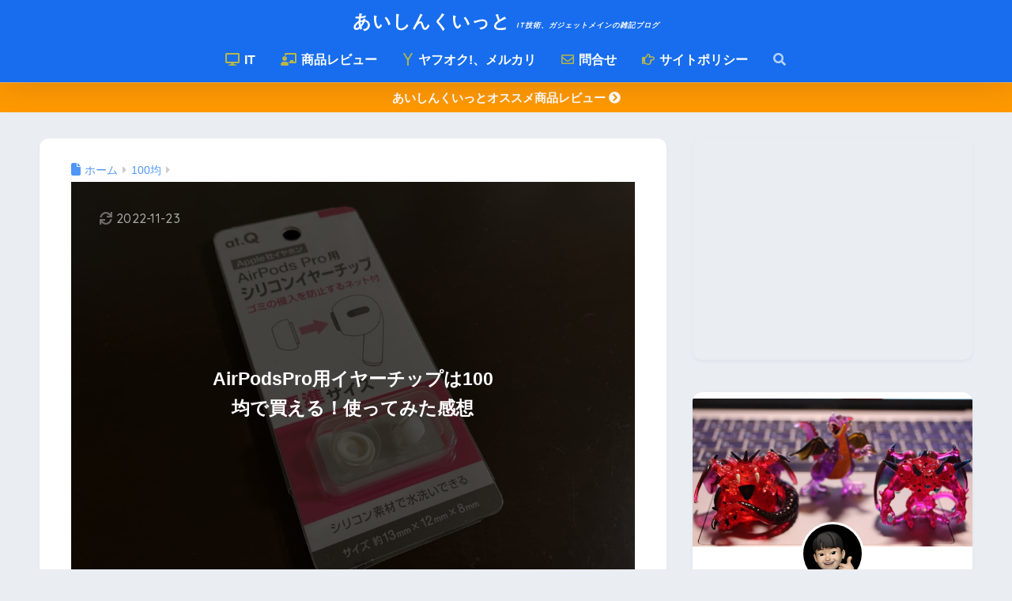

--- FILE ---
content_type: text/html; charset=utf-8
request_url: https://accounts.google.com/o/oauth2/postmessageRelay?parent=https%3A%2F%2Fi-think-it.net&jsh=m%3B%2F_%2Fscs%2Fabc-static%2F_%2Fjs%2Fk%3Dgapi.lb.en.2kN9-TZiXrM.O%2Fd%3D1%2Frs%3DAHpOoo_B4hu0FeWRuWHfxnZ3V0WubwN7Qw%2Fm%3D__features__
body_size: 161
content:
<!DOCTYPE html><html><head><title></title><meta http-equiv="content-type" content="text/html; charset=utf-8"><meta http-equiv="X-UA-Compatible" content="IE=edge"><meta name="viewport" content="width=device-width, initial-scale=1, minimum-scale=1, maximum-scale=1, user-scalable=0"><script src='https://ssl.gstatic.com/accounts/o/2580342461-postmessagerelay.js' nonce="Ugc4zyZVrMpkLP7tVdOwew"></script></head><body><script type="text/javascript" src="https://apis.google.com/js/rpc:shindig_random.js?onload=init" nonce="Ugc4zyZVrMpkLP7tVdOwew"></script></body></html>

--- FILE ---
content_type: text/html; charset=utf-8
request_url: https://www.google.com/recaptcha/api2/aframe
body_size: 268
content:
<!DOCTYPE HTML><html><head><meta http-equiv="content-type" content="text/html; charset=UTF-8"></head><body><script nonce="ulCnb_23oAGL4zVIjpvGOw">/** Anti-fraud and anti-abuse applications only. See google.com/recaptcha */ try{var clients={'sodar':'https://pagead2.googlesyndication.com/pagead/sodar?'};window.addEventListener("message",function(a){try{if(a.source===window.parent){var b=JSON.parse(a.data);var c=clients[b['id']];if(c){var d=document.createElement('img');d.src=c+b['params']+'&rc='+(localStorage.getItem("rc::a")?sessionStorage.getItem("rc::b"):"");window.document.body.appendChild(d);sessionStorage.setItem("rc::e",parseInt(sessionStorage.getItem("rc::e")||0)+1);localStorage.setItem("rc::h",'1769124722390');}}}catch(b){}});window.parent.postMessage("_grecaptcha_ready", "*");}catch(b){}</script></body></html>

--- FILE ---
content_type: text/css
request_url: https://i-think-it.net/wp-content/themes/sango-theme-poripu/poripu-style.css
body_size: 8372
content:
/*--------------------------------------
  強調フォント
--------------------------------------*/
.futo {
    font-weight: bold;
}
/*--------------------------------------
  スマホMenuバーの上に文字を追加
--------------------------------------*/
#drawer .fa-bars {
    padding: 15px 0 0 12px;
}
#drawer .fa-bars:after {
    content: 'MENU';
    font-size: 10px;
    font-weight: bold;
    display: block;
    margin-top: 3.5px;
}
/*--------------------------------------
  モバイルファーストビューの調整
--------------------------------------*/
@media only screen and (max-width: 480px) {
    .header-info a {
        padding: 5px 10px;
        font-size: 15px;
    }
    #breadcrumb {
        padding: 5px 15px;
        font-size: 15px;
    }
    h1, .h1 {
        font-size: 1.1em;
        line-height: 1.5;
    }
    .single-title, .page-title, .entry-title {
        padding: 20px 15px 5px 15px;
    }
    .entry-meta {
        margin: 0 0 5px;
        font-size: .8em;
    }
}
/*--------------------------------------
  ポイント吹き出し
--------------------------------------*/
.points p {
    margin: 0;
    padding: 0 1em;
}
.points {
    position: relative;
    display: inline-block;
    margin: 1.5em 0 .9em 0;
    padding: 5px 20px;
    min-width: 120px;
    max-width: 100%;
    color: #fff;
    background: #81D4FA;
    border-radius: 15px;
    font-size: 14px;
    font-weight:bold;
    text-align:center;
}
.points:before {
    content: "";
    position: absolute;
    top: 100%;
    left: 30%;
    margin-left: -15px;
    border: 10px solid transparent;
    border-top: 10px solid #81D4FA;
}
/*赤系*/
.points.p-red {background: #ef9a9a;}
.points.p-red:before{border-top: 10px solid #ef9a9a;}
/*オレンジ系*/
.points.p-orange {background: #FFCC80;}
.points.p-orange:before{border-top: 10px solid #FFCC80;}
/*緑系*/
.points.p-green {background: #80CBC4;}
.points.p-green:before{border-top: 10px solid #80CBC4;}
/*青系*/
.points.p-blue {background: #7986CB;}
.points.p-blue:before{border-top: 10px solid #7986CB;}
/*カスタマイズ用*/
.points.p-custom {background: #7986CB;/*吹き出しの色*/}
.points.p-custom:before{border-top: 10px solid #7986CB;/*吹き出しの色*/}
/*--------------------------------------
  関連記事
--------------------------------------*/
.kanren {
    position: relative;
    background-color: #fff;
    border: 2px solid #E0E0E0;
    border-radius: 5px;
    margin:30px 5px 20px 7px;
    padding: 25px 20px 15px 20px;
}
.kanren:before {
    position: absolute;
    border-radius: 15px;
    background-color: #9E9E9E;
    color: #fff;
    font-family:"FontAwesome", "Helvetica","Yu Gothic";
    content: '関連する記事';
    font-size: 14px;
    font-weight: bold;
    padding: 5px 20px;
    left: -10px;
    top: -20px;
}
.kanren:after {
    position: absolute;
    border-top: 12px solid #9E9E9E;
    border-right: 12px solid transparent;
    border-left: 12px solid transparent;
    content: '';
    top: 10px;
    left: 15px;
}
.kanren ul {
    list-style-type: none;
    border:none;
    margin:0;
    padding:0;
}
.kanren ul li {
    list-style-type: none !important;
    position: relative;
    padding: .2em 0 .2em 1.5em;
    line-height: 1.5;
}
.kanren ul li:before {
    position: absolute;
    left: 0;
    display: inline-block;
    font-family: FontAwesome,'Quicksand','Avenir','Arial',sans-serif;
    content:'\f05d\ ';
    color: #9E9E9E;
    width: 8px;
    height: 8px;
    margin: 0 16px 20px 0;
}
.fa5 .kanren ul li:before{
    font-family: "Font Awesome 5 Free";
    font-weight: 900;
    content: '\f058';
}
/*赤系*/
.kanren.p-red { border: 2px solid #ffcdd2; }
.kanren.p-red:before { background-color: #ef9a9a; }
.kanren.p-red:after { border-top: 12px solid #ef9a9a; }
.kanren.p-red ul li:before { color: #ef9a9a; }
/*オレンジ系*/
.kanren.p-orange { border: 2px solid #FFE0B2; }
.kanren.p-orange:before { background-color: #FFCC80; }
.kanren.p-orange:after { border-top: 12px solid #FFCC80; }
.kanren.p-orange ul li:before { color: #FFCC80; }
/*緑系*/
.kanren.p-green { border: 2px solid #B2DFDB; }
.kanren.p-green:before { background-color: #80CBC4; }
.kanren.p-green:after { border-top: 12px solid #80CBC4; }
.kanren.p-green ul li:before { color: #80CBC4; }
/*青系*/
.kanren.p-blue { border: 2px solid #C5CAE9; }
.kanren.p-blue:before { background-color: #7986CB; }
.kanren.p-blue:after { border-top: 12px solid #7986CB; }
.kanren.p-blue ul li:before { color: #7986CB; }
/*カスタマイズ用*/
.kanren.p-custom { border: 2px solid #E1BEE7; /*枠線の色*/ }
.kanren.p-custom:before { background-color: #CE93D8; /*吹き出しの色*/ }
.kanren.p-custom:after { border-top: 12px solid #CE93D8; /*吹き出しの色*/ }
.kanren.p-custom ul li:before { color: #CE93D8; /*吹き出しの色*/ }
/*--------------------------------------
  タイトル自由形　関連記事ボックス
--------------------------------------*/
.p-box {
    position: relative;
    background-color: #fff;
    border: 2px solid #CFD8DC;
    border-radius: 5px;
    margin:30px 5px 20px 7px;
    padding: 25px 20px 15px 20px;
}
.p-box .p-box-title {
    position: absolute;
    left: -10px;
    top: -20px;
    border-radius: 15px;
    background-color: #90A4AE;
    color: #fff;
    font-family:"FontAwesome", "Helvetica","Yu Gothic";
    font-size: 14px;
    font-weight: bold;
    padding: 5px 20px;
}
.p-box .p-box-title:after {
    position: absolute;
    border-top: 12px solid #90A4AE;
    border-right: 12px solid transparent;
    border-left: 12px solid transparent;
    content: '';
    top: 30px;
    left: 25px;
}
.p-box p {
    margin: 0;
    padding: 0;
}
.p-box ul {
    list-style-type: none;
    border:none;
    margin:0;
    padding:0;
}
.p-box ul li {
    list-style-type: none !important;
    position: relative;
    padding: .2em 0 .2em 1.5em;
    line-height: 1.5;
}
.p-box ul li:before {
    display: inline-block;
    position: absolute;
    left: 0;
    font-family: FontAwesome,'Quicksand','Avenir','Arial',sans-serif;
    content:'\f138\ ';
    color: #90A4AE;
    width: 8px;
    height: 8px;
    margin: 0 16px 20px 0;
}
.fa5 .p-box ul li:before{
    font-family: "Font Awesome 5 Free";
    font-weight: 900;
}
/*赤系*/
.p-box.p-red { border: 2px solid #ffcdd2; }
div.p-box.p-red .p-box-title  { background-color: #ef9a9a; }
div.p-box.p-red .p-box-title:after { border-top: 12px solid #ef9a9a; }
.p-box.p-red ul li:before { color: #ef9a9a; }
/*オレンジ系*/
.p-box.p-orange { border: 2px solid #FFE0B2; }
div.p-box.p-orange .p-box-title { background-color: #FFCC80; }
div.p-box.p-orange .p-box-title:after { border-top: 12px solid #FFCC80; }
.p-box.p-orange ul li:before { color: #FFCC80; }
/*緑系*/
.p-box.p-green { border: 2px solid #B2DFDB; }
div.p-box.p-green .p-box-title { background-color: #80CBC4; }
div.p-box.p-green .p-box-title:after { border-top: 12px solid #80CBC4; }
.p-box.p-green ul li:before { color: #80CBC4; }
/*青系*/
.p-box.p-blue { border: 2px solid #C5CAE9; }
div.p-box.p-blue .p-box-title { background-color: #7986CB; }
div.p-box.p-blue .p-box-title:after { border-top: 12px solid #7986CB; }
.p-box.p-blue ul li:before { color: #7986CB; }
/*カスタマイズ用*/
.p-box.p-custom { border: 2px solid #E1BEE7; /*枠線の色*/ }
div.p-box.p-custom .p-box-title { background-color: #CE93D8; /*吹き出しの色*/ }
div.p-box.p-custom .p-box-title:after { border-top: 12px solid #CE93D8; /*吹き出しの色*/ }
.p-box.p-custom ul li:before { color: #CE93D8; /*チェックの色*/ }
/*--------------------------------------
 pickup記事バー
--------------------------------------*/
div.osusume-b,
div.shinchaku-b {
    background: white;
    width: 94%;
    text-align: center;
    margin: 0 8% 40px 0;
}
div.osusume-b p,
div.shinchaku-b p {
    display: inline-block;
    height: 44px;
    line-height: 44px;
    vertical-align: middle;
    margin: auto;
    font-weight: bold;
    font-size:90%;
    color: #a7a7a7;
}
@media screen and (max-width: 1029px) {
div.osusume-b,
div.shinchaku-b {
    margin: 0 8% 25px 2%;
}
}
@media screen and (max-width: 450px) {
div.osusume-b ,
div.shinchaku-b{
    margin: 0 0 1em 0;
    width: 100%;
}
div.osusume-b p,
div.shinchaku-b p {
    font-size: 14px;
    height: 33px;
    line-height: 33px;
    }
}
@media only screen and (max-width: 480px) {
    /*スマホでも2列横並びに*/
    .cardtype {
        display: -webkit-flex;
        display: -ms-flexbox;
        display: -moz-box;
        display: flex;
        -webkit-flex-direction: row;
                flex-direction: row;
        -webkit-flex-wrap: wrap;
                flex-wrap: wrap;
    }
    div.osusume-card a.cardtype__link {
        padding-bottom: 1px;
    }
    .popular-posts .cardtype__article {
        width: 48%;
    }
    .popular-posts .cardtype__article:nth-child(odd) {
        margin-right: 4%;
    }
    .popular-posts.cardtype h2 {
        margin: 8px 5px;
        font-size: 15px;
    }
}
/*--------------------------------------
  pickup記事バー（線型オプション）
--------------------------------------*/
#new-entry p {
    position: relative;
    display: inline-block;
    margin: 0 0em 1em 0;
    padding: 0 1em;
    text-align: left;
}
#new-entry p:before,
#new-entry p:after {
    position: absolute;
    top: 50%;
    content: '';
    width: 200%;
    height: 2px;
    background-color: #666;
}
#new-entry {
    border-left:none;
    background-color:transparent;
    overflow: hidden;
    text-align: center;
}
#new-entry p:before {
    right: 100%;
}
#new-entry p:after {
    left: 100%;
}
@media only screen and (min-width: 1030px) {
    #new-entry {
        margin: 0 6% 0 0px;
    }
}
/*--------------------------------------
  フッターのロゴとサイト説明
--------------------------------------*/
.site_description { /*サイトのディスクリプションを表示*/
    font-size:.75em;
    text-align:center;
    color:#fff;
}
#footerlogo {
    display: table;
    margin: 0;
    padding: 0 0 0 5px;
    width: 100%;
    font-size: 6vmin;
    text-align: center;
    letter-spacing: 1px;
}
#footerlogo:before {
    content: '';
    height: 62px;
    display: block;
    float: left;
}
#footerlogo a {
    display: table-cell;
    line-height: 1.5;
    vertical-align: middle;
}
#footerlogo a:hover {
    opacity: .5;
}
#footerlogo img {
    display: inline-block;
    height: 62px;
    padding: 10px 0 10px 0;
    vertical-align: middle;
}
@media only screen and (min-width: 481px) {
    #footerlogo {
        font-size: 23px;
    }
}
@media only screen and (min-width: 768px) {
    #footerlogo {
        display: inline-block;
        height: 62px;
        line-height: 62px;
        margin: 0 5px 0 0;
        text-align: left;
        width: auto;
    }
    #footerlogo:before {
        content: none;
    }
    #footerlogo a {
        display: inline;
        line-height: inherit;
        vertical-align: baseline;
    }
    #footerlogo img {
        vertical-align: top;
        padding: 6px 6px 6px 0;
    }
}
/*--------------------------------------
  引用blockquote
--------------------------------------*/
.entry-content blockquote{
    font-size:.8em;
    border: solid 2px #BDBDBD;
}
/*--------------------------------------
  コメント欄の調整
--------------------------------------*/
.commentlist {
font-size: .9em;
}
.comment_content {
    padding: 0 1em;
}

/*--------------------------------------
  アプリーチのCSS調整
--------------------------------------*/
#appreach-box {
    border: double 4px #dbdbdb;
    background: #fff;
    padding: 5px !important;
    margin-bottom: 20px;
}
#appreach-appname {
    font-weight: bold;
    margin: 0 0 .5em 8em;
}
.appreach-links {
    margin-top: 10px;
}
.appreach-footer {
    margin-bottom: 0;
    line-height: 0;
}
#appreach-developer,
#appreach-developerurl,
#appreach-price,
.appreach-powered,
.appreach-powered a {
    color:silver;
    font-size:.5em!important;
}
/*--------------------------------------
  ポチレバの調整CSS
--------------------------------------*/
.pochireba {
    border: double 4px #dbdbdb;
    background: #fff;
    padding: 15px !important;
    margin-bottom: 20px;
}
.pochireba .pochi_img {
    box-shadow: 0 10px 20px -5px rgba(0,0,0,.38), 0 0 2px rgba(0,0,0,.15);
    margin-right: 25px !important;
    margin-top: 20px !important;
    margin-left: 10px !important;
}
.pochireba .pochi_info {
    margin-left: 5px;
}
.pochireba .pochi_name {
    text-align: center;
}
.pochireba .pochi_name a {
    display: block;
    color:#fff;
    font-size: 18px;
    text-decoration: none;
    text-align: center;
    margin: 0 10px 10px 0;
    padding: 6px;
    border-radius: 8px;
    line-height: 26px;
    background: #e57373; /*ボタンの色を変える*/
    box-shadow: 0 2px 3px rgba(0,0,0,.28);
}
.pochireba .pochi_name a::after {
    font-family: FontAwesome;
    content: '\f0da\  AppStore';
    display: block;
    font-size: 16px;
    color: #fff;
    font-weight: bold;
}
.pochireba .pochi_name a:hover {
    box-shadow: 0 12px 15px -5px rgba(0,0,0,.25);
}
.pochireba .pochi_price,
.pochireba .pochi_time,
.pochireba .pochi_seller,
.pochireba .pochi_post {
    color:silver;
    font-size:.5em!important;
    margin-bottom: 0;
    float : left ;
}
.pochireba .pochi_price {
    margin-left:.5em;
}
.pochireba .pochi_time::after,
.pochireba .pochi_seller::after {
    font-family: FontAwesome;
    content: '/ ';
}
div .pochi_seller a,
div .pochi_post a {
    color:silver;
}

/*--------------------------------------
  要素の非表示ボックスを隠す
--------------------------------------*/
/*全体*/
.hidden_box {
    margin: 2em 0;/*前後の余白*/
    padding: 0;
}
/*ボタン装飾*/
.hidden_box label {
    padding: 15px;
    font-weight: bold;
    border: solid 2px black;
    cursor :pointer;
}
/*ボタンホバー時*/
.hidden_box label:hover {
    background: #efefef;
}
/*チェックは見えなくする*/
.hidden_box input {
    display: none;
}
/*中身を非表示にしておく*/
.hidden_box .hidden_show {
    height: 0;
    padding: 0;
    overflow: hidden;
    opacity: 0;
    transition: 0.8s;
}
/*クリックで中身表示*/
.hidden_box input:checked ~ .hidden_show {
    padding: 10px 0;
    height: auto;
    opacity: 1;
}
/*--------------------------------------
トップページ「pickup」ボタンのデザイン調整
--------------------------------------*/
#main .ninkiid {
    display: inline-block;
    overflow: hidden;
    position: absolute;
    top: 13px;
    left: 13px;
    height: 22px;
    margin: 0;
    padding: 0 10px;
    border-radius: 14px;
    color: #fff;
    font-size: 11px;
    font-weight: bold;
    vertical-align: middle;
    line-height: 22px;
}
/*--------------------------------------
wppでランキング順位を表示する
--------------------------------------*/
/* カウンタをリセット */
.my-widget.show_num {
    counter-reset: wpp-ranking;
}
.my-widget.show_num li {
    position: relative;
}
/* 順位ラベルを表示 */
.my-widget.show_num li:before {
    content: counter(wpp-ranking, decimal);
    counter-increment: wpp-ranking;
    display: inline-block;
    position: absolute;
    z-index: 1;
    top: 0;

    left: 0;
    width: 25px;
    height: 25px;
    border-radius: 50%;
    text-align: center;
    line-height: 25px;
}
/* 1位 */
.my-widget.show_num li:nth-child(1):before {
    background: #ffe368;/*テーマカラーが適応されるので要らない*/
    color: #fff;
}
/* 2位 */
.my-widget.show_num li:nth-child(2):before {
    background: #ffe368;/*テーマカラーが適応されるので要らない*/
    color: #fff;
}
/* 3位 */
.my-widget.show_num li:nth-child(3):before {
    background: #ffe368;/*テーマカラーが適応されるので要らない*/
    color: #fff;
}
/* 4位以降の色 */
.my-widget.show_num li:nth-child(n + 4):before{
    background: #f3f3f3;
    color: #9a9a9a;
}
/*--------------------------------------
WPPカテゴリランキングの調整
--------------------------------------*/
p.wpp_cat {
    padding: 0 0 .5em 0;
    margin: 0;
}
/*--------------------------------------
アイキャッチキャプションのデザイン調整
--------------------------------------*/
.caption-spaceasam {
    position: relative;
}
.caption-spaceasam p {
    position:absolute;
    bottom: 1%;
    left: 2%;
    background: #EAEDF2;/*枠の色だよ*/
    color: #b0b0b0;/*文字の色だよ*/
    font-size: 8px;
    font-weight: bold;
    border-radius: 20px;
    line-height: 1.3;
    letter-spacing: 1px;
    padding: 7px 13px;
    z-index: 1;
}
.caption-spaceasam img {
    width:100%;
}
a.samune:link { color: #b0b0b0; }
a.samune:visited { color: #b0b0b0; }
a.samune:hover { color: #b0b0b0; }
a.samune:active { color: #b0b0b0; }

/*--------------------------------------
AdSenseタイトルのボタンアイコン
--------------------------------------*/
.ad-name {
    display: inline-block;
    overflow: hidden;
    height: 22px;
    padding: 0 10px;
    border-radius: 14px;
    font-size: 11px;
    font-weight: bold;
    vertical-align: middle;
    line-height: 22px;
}
.adblock {
    margin-top: 10px;
}
/*--------------------------------------
  記事見出しをバイラル風にする
--------------------------------------*/
.viral { /* 親div */
    position: relative; /* 相対配置 */
    margin: 0;
    background: #000;
    z-index: 0;
}
.v-box {
    text-align: center;
}
.viral p {
    position: absolute;
    color: #a9a9a9; /* 文字 */
    top: 6%;
    left: 5%;
    margin: 0;
    padding: 0;
    z-index: 1;
}
.viral h1 {
    position: absolute;
    top: 50%;
    left: 50%;
    -ms-transform: translate(-50%,-50%);
    -webkit-transform: translate(-50%,-50%);
    transform: translate(-50%,-50%);
    margin: 0;
    padding: 0;
    color: white; /* 文字は白に */
    font-weight: bold; /* 太字に */
    font-size:1.4em; /* 文字サイズ */
    z-index: 1;
}
.viral img {
    width: 100%;
    display: block;
    opacity: .3;
}
@media only screen and (max-width: 480px) { /* スマホサイズ */
    .viral p {
        position: absolute;
        color: #a9a9a9; /* 文字 */
        top: 5%;
        left:5%;
        margin:0;
        padding:0;
        z-index: 1;
        font-size:.8em;
    }
    .viral h1 {
        position: absolute;
        top: 50%;
        left: 50%;
        -ms-transform: translate(-50%,-50%);
        -webkit-transform: translate(-50%,-50%);
        transform: translate(-50%,-50%);
        margin: 0;
        padding: 0;
        color: white; /* 文字は白に */
        font-weight: bold; /* 太字に */
        z-index: 1;
        font-size:1.1em;
    }
}
/*--------------------------------------
  postgrid.phpのシェア数カウントデザ調整
--------------------------------------*/
.count-btn {
    position: absolute;
    color: #b5b5b5;
    font-size: 13px;
    font-weight: bold;
    right: 1em;
    bottom: .3em;
    margin: 0;
}
.count-btn:before {
    margin:0 .4em 0 .6em;
    font-family: FontAwesome;
    content: "\f1e0 ";
}
.fa5 .count-btn:before {
    font-family: "Font Awesome 5 Free";
    font-weight: 900;
}
/*--------------------------------------
  ピンバックのデザイン調整
--------------------------------------*/
div.pingback {
    padding: 1em;
    margin-top: 1em;
    background: #f8f9fa;
}
div.pingback a {
    font-style: normal;
}
/*--------------------------------
  ボックス＋アイコン（ショートコード用）
---------------------------------*/
/* Note（灰色背景） */
.memo.note {
    background: #f6f6f6;
}
.memo.note .memo_ttl {
    color: #777777;
}
.memo.note .memo_ttl:before {
    background: #777777;
    font-family:"FontAwesome";
    content: "\f02d";
}
.fa5.memo.note .memo_ttl:before{
    font-family:"Font Awesome 5 free";
    font-weight:900;
    content: "\f02d";
}
/* Sefe（水色背景） */
.memo.safe {
    background: #e8f4ff;
}
.memo.safe .memo_ttl {
    color: #5dbce8;
}
.memo.safe .memo_ttl:before {
    background: #5dbce8;
    font-family:"FontAwesome";
    content: "\f2b4";
}
.fa5 .memo.safe .memo_ttl:before{
    font-family: "Font Awesome 5 free";
    font-weight:900;
    content: "\f024";
}
/*--------------------------------------
  コンタクトフォームボタンデザインの調整
--------------------------------------*/
.wpcf7 input[type="submit"],
.pushbutton-wide {
    display: inline-block;
    border: 0;
    font-weight: bold;
    background-color: #BDBDBD;
    border-radius: 3px;
    box-shadow: 0 2px 3px rgba(0,0,0,.2), 0 2px 3px -2px rgba(0,0,0,.15);
    color: #fff;
    text-decoration: none;
    vertical-align: middle;
    transition: .3s ease-in-out;
}
.wpcf7 input[type="submit"] {
    margin: .5em .5em .5em 1.7em;
    padding:.5em 8em;
}
.pushbutton-wide {
    margin: .5em .5em .5em 0;
    padding:.5em 5em;
}
.wpcf7 input[type="submit"]:hover,
.wpcf7 input[type="submit"]:focus,
.pushbutton-wide:hover,
.pushbutton-wide:focus {
    box-shadow: 0 13px 20px -3px rgba(0,0,0,.24);
    text-decoration: none;
    -webkit-tap-highlight-color: transparent;
}
/*--------------------------------------
  インフィード広告にクラスprを入れる際の調整
--------------------------------------*/
div.pr p {
    margin: 8px 13px 0;
    font-size: 18px;
    line-height: 1.56;
    font-weight: bold;
}
/*--------------------------------------
  カエレバYahooリンク色変更
--------------------------------------*/
.cstmreba .kaerebalink-link1 .shoplinkyahoo,
.booklink-link2 .shoplinkyahoo {
    background: #FF8A65;
}

/*--------------------------------------
  吹き出し下
--------------------------------------*/
.saysprp {
    width: 100%;
    margin: 1.5em 0;
    overflow: hidden;
}
.saysprp .faceicon {
    padding-right:0;
}

.saysprp .faceicon img {
    width: 100px;
    border-radius: 50%;
}
.saysprp .fuki {
    background-color: #fff;
    border: 2px solid #BDBDBD;
    border-radius: 12px;
    position: relative;
    margin:.5em .5em 1.5em .5em;
    padding: 1em;
    font-size: .95em;
    width: 98%;
}

.saysprp .fuki:before {
    border: 10px solid transparent;
    border-bottom-color: #fff;
    border-top-width: 0;
    top: -8px;
    content: "";
    display: block;
    left: 30px;
    position: absolute;
    width: 0;
    z-index: 1;
}

.saysprp .fuki:after {
    border: 10px solid transparent;
    border-bottom-color: #BDBDBD;
    border-top-width: 0;
    top: -10.5px;
    content: "";
    display: block;
    left: 30px;
    position: absolute;
    width: 0;
}
@media only screen and (min-width: 481px) {
    .saysprp .faceicon {
        width: 110px;
    }
}
@media only screen and (max-width: 480px) {
    .saysprp .faceicon {
        width: 80px;
    }
    .saysprp .fuki {
        margin:1em 0 1.5em 0;
    }
}
/*--------------------------------------
  アイテムランキング(共通設定)
--------------------------------------*/
.item_ranking_widget .strong.dfont:before,
.item_ranking_widget .widgettitle.dfont:before,
.item_ranking_widget .ft_title:before,
.item_ranking_content .dfont:before,
.item_ranking_content .ads-title:before,
.item_ranking_content .related_title:before {
    padding-right: 4px;
    display: inline-block;
    width: 30px;
    height: 24px;
    background: url('library/images/crown_gold.png');
    background-repeat: no-repeat;
    background-size: 30px 24px;
    background-position: 0 0px;
    content: ' ';
    vertical-align: text-bottom;
}
.item_score i {
    color: #ffb36b;
}
.item_link {
    border-radius: 5px;
    background: #5ba9f7;
    color: #ffffff !important;
    font-size: 13px;
}
.item_link a {
    padding-left: 0 !important;
    color: #ffffff !important;
}
.item_link a:before {
    display: none;
}
.item_link a:after {
    display: inline-block;
    float: right;
    padding-right: 4px;
    font-family: "FontAwesome";
    font-weight: 900;
    content: "\f0da";
    color: #ffffff !important;
}
.fa5 .item_link a:after{
    font-family:"Font Awesome 5 free";
    font-weight: 900;
}
.item_link.blue { background: #5ba9f7; }
.item_link.blue:hover { background: #2a8ff4; }
.item_link.yellow { background: #ffb36b; }
.item_link.yellow:hover { background: #ff9734; }
.item_link.pink { background: #f87f80; }
.item_link.pink:hover { background: #f5494b; }
.item_link.green { background: #90d581; }
.item_link.green:hover { background: #6ec85a; }

.item_link > img {
    position: absolute;
}
.item_image img[width="1"] {
    position: absolute !important;
    z-index: 0 !important;
}

/*--------------------------------------
  アイテムランキング(サイドバー)
--------------------------------------*/
.item_ranking_widget .strong.dfont,
.item_ranking_widget .widgettitle.dfont,
.item_ranking_widget .ft_title {
    margin: 0;
    padding: 7px 13px;
    border: 0;
    background: #303229;
    color: #ffffff;
}
.item_ranking_widget .item_ranking_list {
    padding: 16px !important;
    background: #ffffff;
    list-style: none !important;
}
.item_ranking_widget .item {
    margin: 0 0 16px;
    padding: 16px 0 0;
    border-top: dotted 1px #e8eaf1;
}
.item_ranking_widget .item:first-child {
    padding-top: 0;
    border-top: none;
}
.item_ranking_widget .item .item_detail {
    position: relative;
}
.item_ranking_widget .item .item_detail:before {
    position: absolute;
    top: -10px; left: -10px;
    display: block;
    width: 24px;
    height: 24px;
    border-radius: 12px;
    font-size: 12px;
    text-align: center;
    line-height: 24px;
    content: ' ';
}
.item_ranking_widget .item .item_detail.rank1:before {
    z-index: 1;
    background: #fbb03b;
    color: #ffffff;
}
.item_ranking_widget .item .item_detail.rank1.icon:before {
    background-image: url('library/images/crown_white.png');
    background-repeat:  no-repeat;
    background-size: 14px 11.2px;
    background-position: 50% 50%;
}
.item_ranking_widget .item .item_detail.rank1.number:before {
    content: '1';
}
.item_ranking_widget .item .item_detail.rank2:before {
    z-index: 1;
    background: #a9bec7;
    color: #ffffff;
}
.item_ranking_widget .item .item_detail.rank2.icon:before {
    background-image: url('library/images/crown_white.png');
    background-repeat:  no-repeat;
    background-size: 14px 11.2px;
    background-position: 50% 50%;
}
.item_ranking_widget .item .item_detail.rank2.number:before {
    content: '2';
}
.item_ranking_widget .item .item_detail.rank3:before {
    z-index: 1;
    background: #a17041;
    color: #ffffff;
}
.item_ranking_widget .item .item_detail.rank3.icon:before {
    background-image: url('library/images/crown_white.png');
    background-repeat:  no-repeat;
    background-size: 14px 11.2px;
    background-position: 50% 50%;
}
.item_ranking_widget .item .item_detail.rank3.number:before {
    content: '3';
}
.item_ranking_widget .item .item_detail .item_info .item_image {
    float: left;
    margin: 0 0 16px;
    width: 120px;
    height: 100px;
}
.item_ranking_widget .item .item_detail .item_info .item_image a,
.item_ranking_widget .item .item_detail .item_info .item_image img {
    display: inline-block;
    padding: 0;
}
.item_ranking_widget .item .item_detail .item_info .item_image a:before {
    display: none;
}
.item_ranking_widget .item .item_detail .item_info .item_name,
.item_ranking_widget .item .item_detail .item_info .item_score {
    margin: 5px 0 5px 130px;
}
.item_ranking_widget .item .item_detail .item_info .item_name {
    font-size: 14px;
}
.item_ranking_widget .item .item_detail .item_info .item_score {
    font-size: 12px;
}
.item_ranking_widget .item .item_links {
    display: -webkit-flex;
    display:     -ms-flexbox;
    display:         flex;
    -webkit-flex-direction: row;
        -ms-flex-direction: row;
            flex-direction: row;
    -webkit-flex-wrap: nowrap;
        -ms-flex-wrap: nowrap;
            flex-wrap: nowrap;
    -webkit-justify-content: center;
              -ms-flex-pack: center;
            justify-content: center;
    -webkit-align-content: stretch;
       -ms-flex-line-pack: stretch;
            align-content: stretch;
    -webkit-align-items: flex-start;
         -ms-flex-align: start;
            align-items: flex-start;
}
.item_ranking_widget .item .item_links .item_link {
    margin-left: 8px;
    padding: 3px 8px;
    width: 50%;
    box-shadow: 0 2px 5px 0 rgba(0,0,0,.15),
                0 3px 3px -2px rgba(0,0,0,.15);
    text-align: center;
}
.item_ranking_widget .item .item_links .item_link:first-child {
    margin-left: 0;
}
.item_ranking_widget .item .item_links .item_link a {
    color: #ffffff;
    text-decoration: none;
}
.item_ranking_widget .item .item_links .item_link a:hover {
    background: none;
}

/*--------------------------------------
  アイテムランキング(記事内)
--------------------------------------*/
.item_ranking_content {
    padding: 30px;
    box-shadow: 0 2px 5px 0 rgba(0,0,0,.15),
                0 3px 3px -2px rgba(0,0,0,.15);
}
.entry-content .item_ranking_content,
.footer-contents .item_ranking_content {
    margin-right: -15px;
    margin-left: -15px;
}
@media only screen and (min-width: 481px) {
    .entry-content .item_ranking_content,
    .footer-contents .item_ranking_content {
        margin-right: -25px;
        margin-left: -25px;
    }
}
@media only screen and (min-width: 1030px) {
    .entry-content .item_ranking_content,
    .footer-contents .item_ranking_content {
        margin-right: -40px;
        margin-left: -40px;
    }
}
.item_ranking_content .strong.dfont,
.item_ranking_content .ads-title,
.item_ranking_content .related_title {
    margin: 0 !important;
    padding: 8px !important;
    background: #303229 !important;
    color: #ffffff !important;
    font-size: 107% !important;
    font-weight: bold !important;
    box-shadow: 0 2px 5px 0 rgba(0,0,0,.15),
                0 3px 3px -2px rgba(0,0,0,.15);
}
.entry-content .item_ranking_content .item_ranking_list {
    border: none;
}
.item_ranking_content .item_ranking_list .item {
    margin: 0 0 32px;
    padding: 16px 0 0;
    border-top: dotted 1px #e8eaf1;
}
.item_ranking_content .item_ranking_list .item:first-child {
    padding-top: 0;
    border-top: none;
}
.item_ranking_content .item .item_detail .item_info .item_image {
    float: left;
    margin: 0;
    width: 300px;
    height: 250px;
}
.item_ranking_content .item_ranking_list {
    margin-top: 0;
    margin-bottom: 0;
    padding: 10px 20px 20px;
    background: #ffffff;
    box-shadow: 0 2px 5px 0 rgba(0,0,0,.15),
                0 3px 3px -2px rgba(0,0,0,.15);
    list-style-type: none;
}
.item_ranking_content .item .item_detail .item_name {
    margin: 0;
    padding: 10px 0;
    color: #626262;
    font-weight: 900;
    vertical-align: baseline;
}
.item_ranking_content .item .item_detail.icon .item_name:before {
    display: inline-block;
    margin-top: -10px;
    padding-right: 10px;
    width: 30px;
    height: 24px;
    content: ' ';
    vertical-align: text-bottom;
}
.item_ranking_content .item .item_detail.number .item_name:before {
    display: inline-block;
    margin-top: -10px;
    margin-right: 10px;
    width: 30px;
    height: 30px;
    border-radius: 15px;
    background: #fbb03b;
    color: #ffffff;
    text-align: center;
    line-height: 30px;
}
.item_ranking_content .item .item_detail.rank1.icon .item_name:before {
    background-image: url('library/images/crown_gold.png');
    background-repeat:  no-repeat;
    background-size: 30px 24px;
    background-position: 50% 50%;
}
.item_ranking_content .item .item_detail.rank1.number .item_name:before {
    background: #fbb03b;
    content: '1';
}
.item_ranking_content .item .item_detail.rank2.icon .item_name:before {
    background-image: url('library/images/crown_silver.png');
    background-repeat:  no-repeat;
    background-size: 30px 24px;
    background-position: 50% 50%;
}
.item_ranking_content .item .item_detail.rank2.number .item_name:before {
    background: #a9bec7;
    content: '2';
}
.item_ranking_content .item .item_detail.rank3.icon .item_name:before {
    background-image: url('library/images/crown_copper.png');
    background-repeat:  no-repeat;
    background-size: 30px 24px;
    background-position: 50% 50%;
}
.item_ranking_content .item .item_detail.rank3.number .item_name:before {
    background: #a17041;
    content: '3';
}
.item_ranking_content .item .item_detail .item_image {
    margin: 0 0 16px;
}
.item_ranking_content .item .item_detail .item_image a,
.item_ranking_content .item .item_detail .item_image img {
    display: inline-block;
}
.item_ranking_content .item .item_info {
    margin: 0 0 1.5em;
    font-size: 13px;
}
.item_ranking_content .item .item_detail1 {
    margin-left: 320px;
    margin-bottom: 20px;
}
.item_ranking_content .item .item_detail1 p {
    position: relative;
    margin: 0;
    padding: 8px;
    background: #f5f5f5;
    color: #808080;
    font-weight: 900;
}
.item_ranking_content .item .item_detail1 p:before {
    position: absolute;
    top: 50%; left: -24px;
    margin-top: -12px;
    border: 12px solid transparent;
    border-right: 12px solid #f5f5f5;
    content: ' ';
}
.item_ranking_content .item .item_points {
    margin-left: 320px;
    width: auto;
    border-collapse: collapse;
    border: none;
}
@media screen and (min-width: 1030px) {
    .item_ranking_content .item .item_points {
        width: 217px;
        width: calc(100% - 320px);
    }
}
.item_ranking_content .item .item_points th,
.item_ranking_content .item .item_points td {
    padding: 8px;
    border: none;
}
.item_ranking_content .item .item_points tr {
    border: solid 1px #e8eaf1;
    border-style: solid;
}
.item_ranking_content .item .item_points th {
    background: #f5f5f5;
    font-weight: normal;
    text-align: center;
}
.item_ranking_content .item .item_detail2 {
    font-size: 13px;
}
.item_ranking_content .item .item_detail2 p {
    margin: 0 0 1.5em;
}
.item_ranking_content .item .item_links {
    display: -webkit-flex;
    display:     -ms-flexbox;
    display:         flex;
    -webkit-flex-direction: row;
        -ms-flex-direction: row;
            flex-direction: row;
    -webkit-flex-wrap: nowrap;
        -ms-flex-wrap: nowrap;
            flex-wrap: nowrap;
    -webkit-justify-content: center;
              -ms-flex-pack: center;
            justify-content: center;
    -webkit-align-content: stretch;
       -ms-flex-line-pack: stretch;
            align-content: stretch;
    -webkit-align-items: flex-start;
         -ms-flex-align: start;
            align-items: flex-start;
}
.item_ranking_content .item .item_links .item_link {
    margin-left: 10px;
    width: 50%;
    box-shadow: 0 2px 5px 0 rgba(0,0,0,.15),
                0 3px 3px -2px rgba(0,0,0,.15);
    font-weight: 900;
    text-decoration: none;
    text-align: center;
}
.item_ranking_content .item .item_links .item_link a {
    display: inline-block;
    padding: 12px 16px;
    width: 100%;
}

.item_ranking_content .item .item_links .item_link:first-child {
    margin-left: 0;
}

/*btn_anime_action*/
.btn_anime_action {
    position: relative;
    z-index: 2;
    overflow: hidden;
    -webkit-transition: .25s linear;
       -moz-transition: .25s linear;
            transition: .25s linear;
}
.btn_anime_action:before {
    display: block;
    content: ' ';
    position: absolute;
    top: -50%;
    left: -30%;
    z-index: -1;
    width: 70px;
    height: 100px;
    -webkit-transform: rotate(30deg);
       -moz-transform: rotate(30deg);
            transform: rotate(30deg);
    background-image: -webkit-gradient(linear, left bottom, right bottom, color-stop(0%,rgba(255,255,255,0)), color-stop(50%,rgba(255,255,255,1)),color-stop(100%,rgba(255,255,255,0)));
    background-image:    -moz-linear-gradient(left, rgba(255,255,255,0) 0%, #ffffff rgba(255,255,255,1),rgba(255,255,255,0) 100%);
    background-image:         linear-gradient(left, rgba(255,255,255,0) 0%, rgba(255,255,255,1) 50%,rgba(255,255,255,0) 100%);
    -webkit-animation: action_anime 2s infinite linear;
       -moz-animation: action_anime 2s infinite linear;
            animation: action_anime 2s infinite linear;
}
@keyframes action_anime {
    0% { left: -30%; }
    20% { left: 120%; }
    100% { left: 120%; }
}
@-webkit-keyframes action_anime {
    0% { left: -30%; }
    20% { left: 120%; }
    100% { left: 120%; }
}
@-moz-keyframes action_anime {
    0% { left: -30%; }
    20% { left: 120%; }
    100% { left: 120%;}
}

@media only screen and (max-width: 480px) {
    .item_ranking_content .item .item_image {
        margin-bottom: 16px !important;
        float: none !important;
        width: 100% !important;
        height: auto !important;
    }
    .item_ranking_content .item .item_detail1 {
        margin-left: 0;
    }
    .item_ranking_content .item .item_detail1 p:before {
        top: -24px; left: 50%;
        margin-top: 0;
        margin-left: -12px;
        border: 12px solid transparent;
        border-bottom: 12px solid #f5f5f5;
    }
    .item_ranking_content .item .item_points {
        margin-left: 0;
        width: 100%;
    }
    .item_ranking_content .item .item_links {
        display: -webkit-flex;
        display:     -ms-flexbox;
        display:         flex;
        -webkit-flex-direction: column;
            -ms-flex-direction: column;
                flex-direction: column;
        -webkit-flex-wrap: nowrap;
            -ms-flex-wrap: nowrap;
                flex-wrap: nowrap;
        -webkit-justify-content: center;
                  -ms-flex-pack: center;
                justify-content: center;
        -webkit-align-content: flex-start;
           -ms-flex-line-pack: start;
                align-content: flex-start;
        -webkit-align-items: center;
             -ms-flex-align: center;
                align-items: center;
    }
    .item_ranking_content .item .item_links .item_link {
        margin-top: 10px;
        margin-left: 0;
        width: 80%;
    }
    .item_ranking_content .item .item_links .item_link:first-child {
        margin-top: 0;
    }
}
/*--------------------------------------
  Rinker
--------------------------------------*/
div.yyi-rinker-img-s img.yyi-rinker-main-img,
div.yyi-rinker-img-m img.yyi-rinker-main-img,
div.yyi-rinker-img-l img.yyi-rinker-main-img{
object-fit: contain;
}
div.yyi-rinker-img-s img.yyi-rinker-main-img {
width: 56px;
max-height:70px;
}
div.yyi-rinker-img-m img.yyi-rinker-main-img {
width: 120px;
max-height:150px;
}
div.yyi-rinker-img-l img.yyi-rinker-main-img {
width: 200px;
max-height:250px;
}

/*Amazonマイクロコピー*/
div.yyi-rinker-contents ul.yyi-rinker-links li.amazonlink a:before {
font-size: 0.5em;
/* content: "＼ブラックフライデー開催中 〜12/6まで／"; */
color: #0000FF;
position: absolute;
top: -27px;
}

/*楽天マイクロコピー*/
div.yyi-rinker-contents ul.yyi-rinker-links li.rakutenlink a:before {
font-size: 0.5em;
/* content: "＼楽天スーパーセール 12/4～ ／" ; */
color: #C44540;
position: absolute;
top: -27px;
}

/*以下は共通設定*/
div.yyi-rinker-contents ul.yyi-rinker-links li{
	margin-top: 5px;
	}
@media screen and (max-width: 599px){
div.yyi-rinker-contents ul.yyi-rinker-links li.amazonlink {
	margin: 15px 0 0 0;
}
div.yyi-rinker-contents ul.yyi-rinker-links li.rakutenlink {
	margin: 20px 0 0 0;
}
div.yyi-rinker-contents ul.yyi-rinker-links li.yahoolink {
	margin: 20px 0 0 0;
}
div.yyi-rinker-contents ul.yyi-rinker-links li.amazonlink a:before {
    font-size: 0.75em;
	top: -27px;
}
div.yyi-rinker-contents ul.yyi-rinker-links li.rakutenlink a:before {
	font-size: 0.75em;
	top: -27px;
}
div.yyi-rinker-contents ul.yyi-rinker-links li.yahoolink a:before {
    font-size: 0.75em;
	top: -27px;
}
}


--- FILE ---
content_type: text/css
request_url: https://i-think-it.net/wp-content/themes/sango-theme-poripu/style.css
body_size: 5372
content:
/*
Theme Name:PORIPU tears for SANGO
Template:sango-theme
Theme Name:sango-theme-poripu
Theme URI:https://oldno07.com/poripu/
Author: マサオカ
Author URI:https://oldno07.com/
Description: SANGOの子テーマです。SANGO親テーマをインストールした状態で、本子テーマを適用してください。使い方は<a href="https://oldno07.com/poripu/">デモサイト</a>を御覧ください。
Version:1.24
/*--------------------------------------
ここから下にCSSを追加してください
--------------------------------------*/

/*--------------------------------------
  見出しh2
--------------------------------------*/
.entry-content h2{

}
.fa5 .entry-content h2:before {/*fontawesome5を使う場合*/
    font-family: "Font Awesome 5 Free";
    font-weight: 900;
}
/*--------------------------------------
  見出しh3
--------------------------------------*/
.entry-content h3 {

}
.fa5 .entry-content h3:before {/*fontawesome5を使う場合*/
    font-family: "Font Awesome 5 Free";
    font-weight: 900;
}
/*--------------------------------------
  見出しh4
--------------------------------------*/
.entry-content h4 {

}
.fa5 .entry-content h4:before {/*fontawesome5を使う場合*/
    font-family: "Font Awesome 5 Free";
    font-weight: 900;
}

pre.scrollable-code {
overflow-x: auto;
margin-bottom: 1em;
white-space: pre;
max-width: 770px;
}

/*アフィリエイトボタン用CSS*/
#inner-content .btn2{padding:0;margin:.5em .5em .5em 0}#inner-content .btn2 a{display:block;padding:.4em .8em}#inner-content .btn2 a:hover{display:block;text-decoration:none}.btn2.btntext a {color: inherit;}#inner-content .btn2.raised a{color:#fff}.btn2.flat1 a{color:#00bcd4}.btn2.flat1 a:hover{color:#fff}.btn2.flat2 a{color:#67c5ff}.btn2.flat2 a:hover{color:#fff}.btn2.flat3 a,.btn2.flat4 a,.btn2.flat5 a{color:#67c5ff}.btn2.flat4 a:hover{color:#679efd}.btn2.flat5 a:hover{color:#fff}.btn2.flat6 a{color:#668ad8}.btn2.flat6 a:hover{color:#fff}.btn2.flat7 a{color:#67c5ff}.btn2.flat8 a{color:#00bcd4}.btn2.flat9 a{color:#fff}.btn2.flat10 a{color:#ffa000}.btn2.flat10 a:hover{color:#fff}.btn2.flat11 a{color:#668ad8}.btn2.cubic1 a,.btn2.grad1 a,.btn2.grad2 a,.btn2.grad3 a,.btn2.grad4 a{color:#fff}#inner-content .btn2.emboss a{color:rgba(0,0,0,.4)}.btn2.text3d.blue-bc a{color:#4f9df4}.btn2.text3d.red-bc a{color:#f88080}.btn2.text3d.green-bc a{color:#90d581}.btn2.cubic2 a,.btn2.cubic3 a{color:#fff}.btn2 img{visibility:hidden;display:block;width:0;height:0;}
/*END アフィリエイトボタン用CSS*/

.abtn-mc1 a {
display: inline-block;
width: 95%;
margin: 0;
border-radius: 3px;
/*background: #6bb6ff;*/
background: #009966;
color: #fff;
font-size: 1.2em;
font-weight: 600;
line-height: 44px;
text-decoration: none;
box-shadow: 0 2px 3px rgba(0,0,0,.2), 0 2px 3px -2px rgba(0,0,0,.15);
}
.abtn-mc1 a:after {
/* content: "\f138"; */
content: "\f105";
font-family: "font awesome 5 free";
font-weight: 900;
margin-left: 15px;
}
.abtn-mc1 a:hover{
text-decoration: none;
box-shadow: 0 13px 20px -3px rgba(0,0,0,.24);
-webkit-tap-highlight-color: transparent;
}
.abtn-mc1 img{
display: block;
}
p.abtn-mc1-top-text {
font-weight: bold;
margin-bottom: 3px;
}
p.abtn-mc1-under-text {
font-size: .8em;
margin-top: 3px;
}

/************************************
** 比較表
************************************/
/* 比較表全体 */
.compare-box {
display:-webkit-box;/* 配置 */
display:-ms-flexbox;/* 配置 */
display:flex;/* 配置 */
max-width:600px;/* 横幅 */
margin: 0 auto 2rem;/* 余白 */
border-radius:4px;/* 角丸 */
box-shadow: 0 1px 3px rgba(0, 0, 0, .2); /* 影 */
background: #fef9ed; /* 背景色 */
}
/* 左のボックス、右のボックス */
.compare-box .compare-left-wrap, .compare-box .compare-right-wrap{
width:50%;/* 横幅半分ずつ */
overflow:hidden;/* はみ出さないように*/
}
/* 左のタイトル、右のタイトル */
.compare-box .compare-left-head, .compare-box .compare-right-head{
background: #fdc44f; /* 背景色 */
text-align: center;/* 中央寄せ */
color: #FFF; /* 文字色 */
font-weight: bold;/* 文字太さ */
padding:0em 1em;/* 余白 */
font-size:15px;/* 文字大きさ */
line-height:1.5;/* 行間 */
height:65px;/* 縦幅 */
display:table-cell;/* 形式 */
vertical-align:middle;/* 高さ中央寄せ */
width:1000px;/* 横幅 */
}
/* 左のタイトル */
.compare-box .compare-left-head{
border-radius:4px 0 0 0;/* 角丸 */
}
/* 右のタイトル */
.compare-box .compare-right-head{
border-radius:0 4px 0 0;/* 角丸 */
}
/* 左のコンテンツ、右のコンテンツ */
.compare-box .compare-left, .compare-box .compare-right{
padding:1.5em;/* 余白 */
font-size:15px;/* 文字大きさ */
line-height:2;/* 行間 */
text-align: justify;/* 段落両端 */
text-justify: inter-ideograph;/* 段落両端 */
}
/* 文章 */
.compare-box p {
padding: 0;/* 余白 */
margin: 0 0 20px 0;/* 余白 */
}
/*スマホで見たとき*/
@media screen and (max-width: 480px){
/* 左のタイトル、右のタイトル */
.compare-box .compare-left-head, .compare-box .compare-right-head{
font-size:12px;/* 文字大きさ */
height:50px;/* 高さ */
}
/* 左のコンテンツ、右のコンテンツ */
.compare-box .compare-left, .compare-box .compare-right {
padding: 1.2em;/* 余白 */
font-size: 12px;/* 文字大きさ */
}
}
/************************************
** 比較表 箇条書き(記号)
************************************/
/* 箇条書き(記号) */
.compare-box .list{
list-style: none !important;/* 行頭記号リセット */
padding:0 !important;/* 余白リセット */
margin:0 !important;/* 余白リセット */
border:none !important;/* 線リセット */
}
/* 箇条書き 行 */
.compare-box .list li { 
border-bottom:1px dashed #cdcdcd;/* 線(太さ 種類　色) */
position: relative;/* 配置 */
margin:0.5em 0 !important;/* 余白 */
max-width:500px;/* 横幅 */
padding: 0 0 0.7em 1.4em !important;/* 余白 */
line-height:1.8;/* 行間 */
}
/* 箇条書き 行最後 */
.compare-box .list li:last-child{ 
border:none;
}
/* 箇条書き 行頭記号 */
.compare-box .list li:before {
background-color:  #ffa952; /* 色 */
position: absolute;/* 配置 */
content: '';/* 空文字 */
top: 10px;/* 上からの距離 */
left: 7px;/* 下からの距離 */
width: 7px;/* 横幅 */
height: 7px;/* 縦幅 */
border-radius: 4px;/* 角丸 */
}
/*スマホで見たとき*/
@media screen and (max-width: 480px){
/* 箇条書き 行頭記号 */
.compare-box .list li:before {
top: 9px;/* 上からの距離 */
left: 3px;/* 下からの距離 */
width:5px;/* 横幅 */
height:5px;/* 縦幅 */
}
}
/************************************
** 比較表　箇条書き(番号)
************************************/
/* 箇条書き(番号) */
.compare-box .list-number{
counter-reset:number; /* 番号リセット */
list-style: none !important;/* 行頭番号削除) */
padding:0 !important;/* 余白リセット */
margin:0 !important;/* 余白リセット */
border:none !important;/* 線リセット */
}
/* 箇条書き(番号) 行 */
.compare-box .list-number li {
position: relative;/* 配置 */
margin:0.5em 0 !important;/* 余白 */
max-width:500px; /* 横幅 */
padding: 0 0 0.5em 1.8em !important;/* 余白 */
line-height:1.8;/* 行間 */
border-bottom:1px dashed #cdcdcd;/* 線(太さ 種類　色) */
}
/* 箇条書き 行最後 */
.compare-box .list-number li:last-child{ 
border:none;
}
/* 箇条書き(番号) 行頭番号 */
.compare-box .list-number li:before {
counter-increment: number;/* 番号 */
content: counter(number);/* 番号 */
background-color: #fdc44f; /* 背景色 */
color: #fff; /* 番号色 */
position: absolute;/* 配置 */
font-weight:bold;/* 文字太さ */
font-size: 12px;/* 文字大きさ */
border-radius: 50%;/* 角丸 */
left: 0;/* 左からの距離 */
top:5px;/* 上からの距離 */
width: 18px;/* 横幅 */
height: 18px;/* 縦幅 */
line-height: 18px;/* 行間 */
text-align:center;/* 中央寄せ */
}
/* 箇条書き 行頭記号リセット */
.compare-box .list-number li:after{
content:'';
}
/*スマホで見た時*/
@media screen and (max-width: 480px){
/* 箇条書き(番号) 行 */
.compare-box .list-number li{
padding: 0 0 0.5em 1.8em !important;/* 余白 */
}
/* 箇条書き(番号) 行頭番号 */
.compare-box .list-number li:before {
font-size:10px;/* 文字大きさ */
width: 16px;/* 横幅 */
height: 16px;/* 縦幅 */
line-height: 16px;/* 行間 */
top:2px;/* 上からの距離 */
}
}

/************************************
** 比較表セパレート
************************************/
/* 全体左 */
.compare-box-separate .compare-left{
background:#f0f9fc !important;
height:100%;
}
/* 全体右 */
.compare-box-separate .compare-right{
background:#fff6f2 !important;
height:100%;
}
/* タイトル左 */
.compare-box-separate .compare-left-head{
background:#6fc7e1 !important;
}
/* タイトル右 */
.compare-box-separate .compare-right-head{
background:#ffa883 !important;
}
/* 箇条書き(記号) 行頭番号 左 */
.compare-box-separate .compare-left .list li:before {
background:#6fc7e1 !important;
}
/* 箇条書き(番号) 行頭番号 左 */
.compare-box-separate .list-number li:before {
background:#6fc7e1 !important;
}
/* 箇条書き(記号) 行頭番号 右 */
.compare-box-separate .compare-right .list li:before {
background:#ffa883 !important;
}
/* 箇条書き(番号) 行頭番号 右 */
.compare-box-separate .compare-right .list-number li:before {
background:#ffa883 !important;
}

/*---Rinkerのデザイン変更---*/
div.yyi-rinker-contents {
 border: solid 2px #42424230;
 border-radius: 5px;
 box-shadow: none;
}
div.yyi-rinker-contents div.yyi-rinker-box {
 padding: .25em 0;
}
div.yyi-rinker-contents div.yyi-rinker-image {
 margin: 2%;
 width: 30%;
}
div.yyi-rinker-info {
 padding: 0 2%;
 width: 100%;
 margin: auto;
}
.yyi-rinker-title {
 font-size: 1em;
 margin-left: .5em;
}
div.yyi-rinker-contents div.yyi-rinker-title p {
 margin: 0;
}
div.yyi-rinker-contents div.yyi-rinker-detail {
 font-size: .8em;
 color: #42424280;
 padding-left: 0;
 margin-top: 0;
 margin-left: .5em;
}
div.yyi-rinker-contents div.yyi-rinker-detail .price-box {
 margin: .5em 0;
 margin-left: .5em;
}
div.yyi-rinker-contents div.yyi-rinker-detail .price-box .price {
 letter-spacing: 0.1em;
 font-size: 1.2em;
 margin-right: .5em;
}
div.yyi-rinker-contents ul.yyi-rinker-links{
 display: inline-block;
}
div.yyi-rinker-contents ul.yyi-rinker-links li{
 width: 46%;
 padding: 0 .7em;
 margin: .5em .5em .4em .5em;
 font-size: .85em;
 display: inline-block;
 height: 40px;
 border-radius: 3px;
 box-shadow: 0 8px 10px -5px rgba(0,0,0,.25);
 font-weight: bold;
 vertical-align: middle;
 line-height: 40px;
 transition: .3s ease-in-out;
 text-align: center;
}

div.yyi-rinker-contents ul.yyi-rinker-links li.amazonlink {
 background: #FFA856;/*Amazonボタンの色*/
}
div.yyi-rinker-contents ul.yyi-rinker-links li.amazonlink a {
 color: #FFFFFF;/*Amazonボタン文字色*/
}
div.yyi-rinker-contents ul.yyi-rinker-links li.rakutenlink{
 background: #ff7c74;/*楽天ボタンの色*/
}
div.yyi-rinker-contents ul.yyi-rinker-links li.yahoolink {
 background: #51a7e8;/*Yahoo!ショッピングボタンの色*/
}
div.yyi-rinker-contents ul.yyi-rinker-links li a{
 height: 40px;
 line-height: 40px;
 font-size: 0.95em;
 padding-left: 0px;
 padding-right: 0;
}
div.yyi-rinker-contents ul.yyi-rinker-links li a:after{
 padding-left: 5px;
 font-family: "Font Awesome 5 Free";
 content: "\f0da"!important; 
 right: auto;
}
@media screen and (max-width: 500px){/*スマホ表示用（ブレイクポイント500px）*/
div.yyi-rinker-contents div.yyi-rinker-box {
 padding: 0;
 display: block;
}
div.yyi-rinker-contents div.yyi-rinker-image {
 width: auto;
 max-width:50%;
 margin:2% auto;
}
div.yyi-rinker-contents div.yyi-rinker-box div.yyi-rinker-info {
 padding: 0;
 margin: auto;
 width: 87%;
 text-align: center;
}
.yyi-rinker-title {
 font-size: .95em;
 text-align:left
}	
div.yyi-rinker-contents div.yyi-rinker-detail .price-box .price {
 display: block;
}
div.yyi-rinker-contents ul.yyi-rinker-links li {
width: 85%;
font-size: .9em;
 margin-top:2px;
}
body div.yyi-rinker-contents ul.yyi-rinker-links li a {
 padding: 0;
}
div.yyi-rinker-contents ul.yyi-rinker-links li a:after{
}}
@media screen and (min-width: 501px) and (max-width: 1239px){/*スマホとPCの中間くらい（ブレイクポイント501～1239px）*/
div.yyi-rinker-contents ul.yyi-rinker-links li{
 width:80%;
}}

.huto{ font-weight: bold; }
/* キャッチフレーズの装飾 */
#custom-desc{
font-size: 40%; /* 文字サイズを70％に小さく */
font-style: italic; /* イタリック体 */
color:white; /* 文字色を黒 */
}

.sidebar .my_popular_posts .widgettitle:before {
content: "\f66a";
color: white;
}

.sidebar .widget_recent_entries .widgettitle:before {
content: "\f09e";
color: gold;
}

.sidebar .widget_recent_entries .widgettitle {
text-align: center;
}


.sidebar .widget_search .widgettitle:before {
content: "\f0a7";
color: gold;
}

.sidebar .widget_search .widgettitle {
text-align: center;
}



/*人気記事にランキングを付ける*/
.my_popular_posts .my-widget li a:before {
 background: #176ded;
 width: 25px;
 height: 25px;
 line-height: 25px;
 display: block;
 margin-right: -15px;
 position: relative;
 text-align: center;
 border-radius: 50%;
 color: #fff;
 z-index: 1;
}

.my_popular_posts .my-widget li:nth-child(1) a:before {
 content: '1';
}

.my_popular_posts .my-widget li:nth-child(2) a:before {
 content: '2';
}

.my_popular_posts .my-widget li:nth-child(3) a:before {
content: '3';
}

/*--------------------------------------
  目次　変更
  --------------------------------------*/
#toc_container {/*目次全体*/
  margin: 0 0 2em 0;/*外側の余白設定*/
  padding: 0;/*内側の余白を0に*/
  border-color: #176ded!important;/*枠線の色*/
  border: solid 2px;/*枠線の種類と幅*/
  border-top: none;/*上線削除*/
  border-radius: 3px;/*角をちょっとだけ丸く*/
  background: #f0f8ff;/*背景色*/
  box-shadow: none;/*影を削除*/
 }
  div#toc_container .toc_list:after {/*右下のアイコン*/
  position: absolute;/*自由に羽ばたけるように*/
  font-family: FontAwesome;
  bottom: -20px;/*下方向の位置調整*/
  right: 5%;/*右方向の位置調整*/
  font-size: 5em;/*アイコンの大きさ*/
  opacity: 0.1;/*透明度*/
 }
#toc_container .toc_title {/*目次のタイトル*/
  display: block;/*段落に*/
  margin: 0;/*外側の余白を削除*/
  padding: 0;/*内側の余白を削除*/
  font-size: 18px;/*文字の大きさ*/
  line-height: 42px;/*行の高さ*/
  font-weight: bold;/*太文字*/
  background: #176ded;/*背景色*/
  text-align: center;/*中央揃え*/
  color: white!important;/*文字の色*/
 }
#toc_container .toc_title:before {/*タイトル前のアイコン*/
  display: none;/*消し消し*/
 }
#toc_container .toc_list {/*目次のコンテンツ*/
  margin: 0;/*外側の余白削除*/
  color: #424242de;/*文字の色*/
  padding: 1em 6% 1em 10%;/*内側の余白調整*/
  position: relative;/*基準に設定*/
 }
#toc_container .toc_list li a {/*アンカーリンクの設定*/
  color: #424242b3;/*文字色*/
  display: block;/*横いっぱいまでリンクにする*/
 }
#toc_container .toc_list li a:hover {/*マウスホバーしたとき*/
  text-decoration: none;/*下線を表示しない*/
  opacity: .5;/*うっすら透明に*/
 }
#toc_container ul {/*箇条書き*/
  list-style-type: decimal;/*番号に変更*/
  color: #424242b3!important;/*文字の色*/
 }
@media only screen and (min-width: 481px){/*PC表示*/
 #toc_container {
 padding: 0;/*内側の余白を削除*/
 }}

/*--------------------------------------
  footerボタン
 --------------------------------------*/
 #footer-menu .footer-links a {/*footerのリンク*/
  display: inline-block;/*高さと幅を設定できるように*/
  background: #3300FF;/*背景色*/
  padding: 5px 13px;/*内側の余白*/
  border-radius: 3px;/*角丸*/
  text-decoration: none;/*下線を削除*/
  margin-bottom: 10px;/*外側の下余白*/
  font-weight: 600;/*文字の太さ*/
  letter-spacing: 2px;/*字と字の距離*/
  font-size: .8em;/*文字サイズ*/
 }
  #footer-menu .footer-links a:hover {/*マウスホバー時*/
  text-decoration: none;/*文字装飾なし*/
  box-shadow: 0 10px 15px -3px rgba(0,0,0,.24);/*影を追加*/
 }

 /* WPが出力するフッターのプライバシーポリシー非表示 */
 .privacy-policy-link{
     display: none!important;
	 }
/* 吹き出しアイコンサイス変更 */
.faceicon img {width: 80%;}

.nomadBox1 {
padding: 1.5em;
margin: 15px 0;
color: #272727;
border: solid 1px #4DA1FF;
}
.nomadBox1 p {
padding: 0;
margin: 0;
}

/************************************
** 横長テーブル
************************************/
.p-sticky-table{
white-space: nowrap;
line-height:1.6;
}
.p-sticky-table table{
border:none;
border: 1px solid #dedede;
border-bottom: none;
border-collapse: collapse;
word-break: break-all;
table-layout: fixed;
display:block;
overflow:scroll;
max-height: 80vh;
}
.p-sticky-table thead th:first-child {
position: -webkit-sticky;
position: sticky;
top: 0;
left: 0;
z-index: 3;
}
.p-sticky-table thead th {
position: -webkit-sticky;
position: sticky;
top: 0;
z-index: 2;
text-align:center;
}
.p-sticky-table tbody th:first-child{
position: -webkit-sticky;
position: sticky;
left: 0;
z-index: 1;
border:none;
white-space: normal;
min-width: 130px;
}
.p-sticky-table th, .p-sticky-table td {
min-width: 50px;
text-align: left;
font-size: 16px !important;
position: relative;
padding: 13px !important;
color: #333;
border: none !important;
z-index: 0;
vertical-align:middle !important;
background:#fff;
}
.p-sticky-table th{
background:#f0f9ff !important;
letter-spacing: 1px;
font-weight: 500 !important;
color: #555 !important;
}
.p-sticky-table tr{
border-bottom:none !important;
}
.p-sticky-table img{
margin: 10px auto;
display: block;
padding: 0;
max-width: 80% !important;
}
.p-sticky-table table th::before, .p-sticky-table table td::before {
content: "";
position: absolute;
top: 0;
left: 0;
width: 100%;
height: 100%;
box-sizing: border-box;
border-right: 1px solid #dedede;
border-bottom: 1px solid #dedede;
z-index: -1;
}
/* スマホ */
@media screen and (max-width: 560px) {
.p-sticky-table table {
max-height: 60vh;
}
.p-sticky-table thead th:first-child, .p-sticky-table tbody th:first-child {
min-width: 25vw;
}
.p-sticky-table th, .p-sticky-table td {
font-size: 12px !important;
padding: 7px !important;
}
}
/* 中央寄せ */
.pst-center td {
text-align: center;
}

/*--------------------------------------
フッターの装飾
--------------------------------------*/
.footer-links.cf, .privacy-policy-link {
  font-weight: bold;
  }
  #footer-menu .footer-links a:before,
  .privacy-policy-link:before {
    content: '\f138';
	  font-family: "Font Awesome 5 Free";
	    margin-right: .5em;
		}

										   /* WPが出力するフッターのプライバシーポリシー非表示 */
										     .privacy-policy-link{
											      display: none!important;
												        }


--- FILE ---
content_type: application/javascript; charset=utf-8;
request_url: https://dalc.valuecommerce.com/app3?p=886160113&_s=https%3A%2F%2Fi-think-it.net%2Fairpodspro-100kin-earchip-item-review%2F&vf=iVBORw0KGgoAAAANSUhEUgAAAAMAAAADCAYAAABWKLW%2FAAAAMElEQVQYV2NkFGP4nxGzmYGtL5qBcV%2BT0H%2B5ZSIMekn3GRh3c3X99z53hMFGYxMDAPXKDVmGT0cqAAAAAElFTkSuQmCC
body_size: 599
content:
vc_linkswitch_callback({"t":"6972b371","r":"aXKzcQAAZFIS3CgmCooERAqKCJTkhg","ub":"aXKzbwAOvoIS3CgmCooFuwqKBthOQg%3D%3D","vcid":"e8uTlhXGXOz1ug2kUEXU8xs1pWW2V5xcrRg9HDHyHg1Tq3zdHaJezgyGS218cBWHLQy8pgEzXH6o_HQlyXBrig","vcpub":"0.025682","mini-shopping.yahoo.co.jp":{"a":"2695956","m":"2201292","g":"407ca65a8a"},"shopping.geocities.jp":{"a":"2695956","m":"2201292","g":"407ca65a8a"},"l":4,"shopping.yahoo.co.jp":{"a":"2695956","m":"2201292","g":"407ca65a8a"},"p":886160113,"paypaymall.yahoo.co.jp":{"a":"2695956","m":"2201292","g":"407ca65a8a"},"s":3488976,"approach.yahoo.co.jp":{"a":"2695956","m":"2201292","g":"407ca65a8a"},"paypaystep.yahoo.co.jp":{"a":"2695956","m":"2201292","g":"407ca65a8a"}})